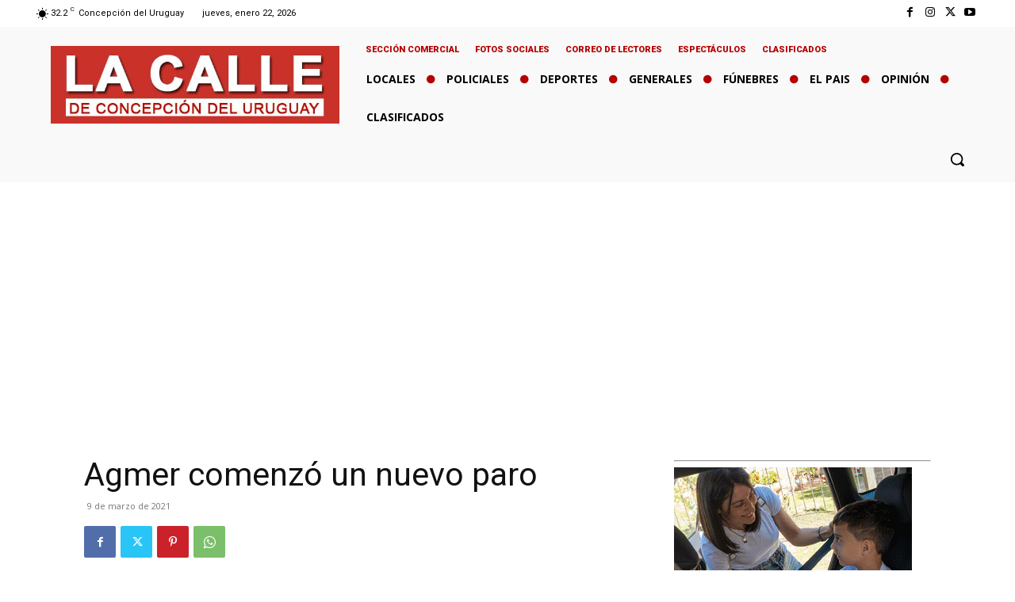

--- FILE ---
content_type: text/html; charset=utf-8
request_url: https://www.google.com/recaptcha/api2/aframe
body_size: 249
content:
<!DOCTYPE HTML><html><head><meta http-equiv="content-type" content="text/html; charset=UTF-8"></head><body><script nonce="O7mUjb0id2A1Ij1kojRI-Q">/** Anti-fraud and anti-abuse applications only. See google.com/recaptcha */ try{var clients={'sodar':'https://pagead2.googlesyndication.com/pagead/sodar?'};window.addEventListener("message",function(a){try{if(a.source===window.parent){var b=JSON.parse(a.data);var c=clients[b['id']];if(c){var d=document.createElement('img');d.src=c+b['params']+'&rc='+(localStorage.getItem("rc::a")?sessionStorage.getItem("rc::b"):"");window.document.body.appendChild(d);sessionStorage.setItem("rc::e",parseInt(sessionStorage.getItem("rc::e")||0)+1);localStorage.setItem("rc::h",'1769105976815');}}}catch(b){}});window.parent.postMessage("_grecaptcha_ready", "*");}catch(b){}</script></body></html>